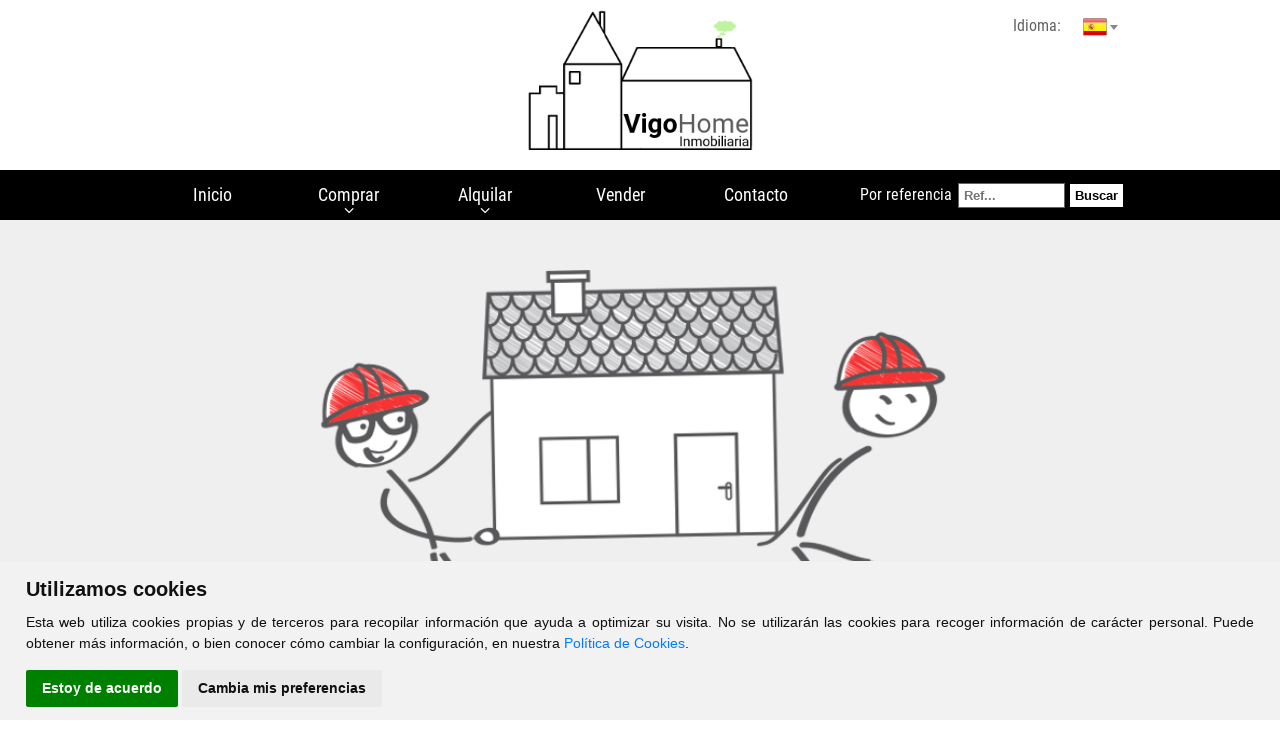

--- FILE ---
content_type: text/html; charset=UTF-8
request_url: https://vigohome.com/comprar/piso/Pontevedra/Vigo/133974
body_size: 5571
content:
<?xml version="1.0" encoding="utf-8"?><!DOCTYPE html>
<html lang="es-ES" xml:lang="es">
	<head prefix="og: http://ogp.me/ns# fb: http://ogp.me/ns/fb# website: http://ogp.me/ns/website#" itemscope itemtype="https://schema.org/WebSite">
	<meta http-equiv="X-UA-Compatible" content="IE=edge"/>
	<meta http-equiv="content-type" content="text/html; charset=UTF-8">
    <meta charset="utf-8" />
	
	<!-- DNS Prefetch, Prefetch y Preconnect -->
	
	<meta http-equiv="x-dns-prefetch-control" content="on" />
		
	<!-- Fin DNS Prefetch -->
	
	<!-- Cookie Consent, Niveles de consentimiento para scripts: strictly-necessary, functionality, tracking, targeting -->
	<script type="text/javascript" src="https://vigohome.com/js/cookie-consent.php"></script>
	<script type="text/javascript">
		document.addEventListener('DOMContentLoaded', function () {
			cookieconsent.run({"notice_banner_type":"simple","consent_type":"express","palette":"light","language":"es","website_name":"VigoHome Servicios Inmobiliarios","change_preferences_selector":"#cambiarPreferencias","cookies_policy_url":"https://vigohome.com/Politica_cookies.html"});
		});
	</script>
	
	<!-- Matomo -->
	<script type="text/plain" cookie-consent="tracking">
		var _paq = window._paq = window._paq || [];
		/* tracker methods like "setCustomDimension" should be called before "trackPageView" */
		_paq.push(['trackPageView']);
		_paq.push(['enableLinkTracking']);
		(function() {
			var u=atob("Ly9zdGF0cy5jbGlja3ZpdmllbmRhcy5lcy8=");
			_paq.push(['setTrackerUrl', u+'matomo.php']);
			_paq.push(['setSiteId', '33']);
			var d=document, g=d.createElement('script'), s=d.getElementsByTagName('script')[0];
			g.async=true; g.src=u+'matomo.js'; s.parentNode.insertBefore(g,s);
		})();
	</script>
	<!-- End Matomo Code -->
	
	<noscript>Tu navegador no soporta el uso de javascript y por lo tanto muchas de las funcionalidades de esta web no estarán disponibles.</noscript>
	<!-- End Cookie Consent -->
	
	<meta name="viewport" content="width=device-width, initial-scale=1.0">
	<title>VigoHome Servicios Inmobiliarios - Inmobiliaria</title>
	<base href="https://vigohome.com">
	<meta name="Title" content="Inmobiliaria">
	<meta name="Description" content="Inmobiliaria">
	<meta name="Keywords" content="Inmobiliaria">
	<meta name="Author" content="VigoHome Servicios Inmobiliarios" />
	
	<meta name="robots" content="INDEX,FOLLOW" />
	<meta name="revisit-after" content="7 days" />
	
	<!-- Dublin Core -->
	
	<link rel="schema.DC" href="http://purl.org/dc/elements/1.1/" />
	<meta name="DC.title" content="VigoHome Servicios Inmobiliarios" />
	<meta name="DC.identifier" content="https://www.vigohome.com/" />
	<meta name="DC.language" scheme="ISO639-1" content="es" />
	
	<!-- End of Dublin Core -->
	
	<!-- Geo Meta Tags -->
	
	<meta name="geo.region" content="ES-GA" />
	<meta name="geo.placename" content="Vigo, Pontevedra, España" />
	<meta name="geo.position" content="42.2378194;-8.7161552" />
	<meta name="ICBM" content="42.2378194, -8.7161552" />
	
	<!-- End of Geo Meta Tags -->
	
	<!-- Metas Facebook -->
	
	<meta property="og:type" content="article" />
	<meta property="og:title" content="Inmobiliaria" />	<meta property="og:url" content="https://vigohome.com" />	<meta property="og:description" content="Inmobiliaria" />	<meta property="og:image" itemprop="image" content="https://vigohome.com/css/images/sin_foto.jpg" /><meta property="og:image:url" itemprop="image" content="https://vigohome.com/css/images/sin_foto.jpg" /><meta property="og:image:type" content="image/jpeg" /><meta property="og:image:width" content="601" /><meta property="og:image:height" content="316" /><meta property="og:image:alt" content="Inmobiliaria" />	
	<!-- Fin Metas Facebook -->
	
	<!-- Metas Twitter -->
	
	<meta name="twitter:card" content="summary_large_image" />
	<meta property="twitter:title" content="Inmobiliaria" />	<meta property="twitter:description" content="Inmobiliaria" />	<meta property="twitter:image" content="https://vigohome.com/css/images/sin_foto.jpg" />	
	<!-- Fin Metas Twitter -->
	
	<!-- Schema ld+json -->
	
	<script type="application/ld+json">
		{
			"@context": "http://schema.org",
			"@type": "RealEstateAgent",
			"name": "VigoHome Servicios Inmobiliarios",
			"url": "http://www.vigohome.com",
			"image": "http://vigohome.com/css/images/sin_foto.jpg",
			"logo": "http://vigohome.com/css/images/logo.png",
			"telephone": "+34986075625",
			"email": "info@vigohome.com",
			"description": "Venta y alquiler de viviendas en Vigo, Servicios Inmobiliarios. Pisos, locales, oficinas, naves industriales, garajes, trasteros, chalets, adosados",
			"hasMap" : "https://goo.gl/maps/AX53Vwo3ZG85oRBN9",
			"sameAs" : ["https://instagram.com/vigohome_inmobiliaria/","https://www.youtube.com/channel/UCynIg9klS1_h2ZkTlql6Xxg","https://open.spotify.com/playlist/0MLrSJCToZY9LbJLZGYqo5?si=G7-rH1lSSKqBKxD7bkSfyg"],
			"address": {
				"@type": "PostalAddress",
				"streetAddress": "Rosalía de Castro, 42",
				"addressLocality": "Vigo",
				"addressRegion": "Pontevedra",
				"postalCode": "36201",
				"addressCountry": "ES"
			},
			"geo": {
				"@type": "GeoCoordinates",
				"latitude": 42.2378194,
				"longitude": -8.7161552
			},
			"contactPoint": [{
				"@type": "ContactPoint",
				"telephone": "+34986075625",
				"contactType": "customer service",
				"areaServed": "ES"
			}]
		}
	</script>
	
	<!-- Fin Schema ld+json -->
	
	<link rel="shortcut icon" type="image/x-icon" href="css/images/favicon.ico" />
	<link rel="icon" type="image/x-icon" href="css/images/favicon.ico" />
	<link rel="favicon" type="image/x-icon" href="css/images/favicon.ico" />
	
	<script type="text/javascript" src="./js/jquery-1.11.3.min.js"></script>
	<script type="text/javascript" src="./jslocal/leaflet.js"></script>
		
	<link rel="stylesheet" type="text/css" href="css/flexnav.css" media="all" />	
	<link rel="stylesheet" type="text/css" href="css/font-awesome.min.css" media="all" />
	<link rel="stylesheet" type="text/css" href="css/font-cv.css" media="all" />
	<link rel="stylesheet" type="text/css" href="css/slider.css" media="all" />
	<link rel="stylesheet" type="text/css" href="css/style.css" media="all" />
	<link rel="stylesheet" type="text/css" href="css/colorbox.css" media="all" />
	<link rel="stylesheet" type="text/css" href="css/inmobiliaria_ficha.css" media="all" />
	<link rel="stylesheet" type="text/css" href="css/inmobiliaria_lista.css" media="all" />
	<link rel="stylesheet" type="text/css" href="css/jquery-ui.min.css" media="all" />
	<link rel="stylesheet" type="text/css" href="css/sweetalert.css" media="all" />
	<link rel="stylesheet" type="text/css" href="css/redes_sociales.css" media="all" />
	<link rel="stylesheet" type="text/css" href="css/leaflet.css" media="all" />
	<link rel="stylesheet" type="text/css" href="css/jquery.multiselect.css" media="all" />
	<link rel="stylesheet" type="text/css" href="css/MarkerCluster.css" media="all" />
	<link rel="stylesheet" type="text/css" href="js/jquery-filestyle.min.css" media="all" />
	<link rel="stylesheet" type="text/css" href="css/owl.carousel.min.css" media="all" />
	<link rel="stylesheet" type="text/css" href="css/owl.theme.default.min.css" media="all" />
	<link rel="stylesheet" type="text/css" href="css/calendario.css" media="all" />
	<link rel="stylesheet" type="text/css" href="js/css/jquery.dataTables.min.css" media="all" />
	<link rel="stylesheet" type="text/css" href="js/css/responsive.dataTables.min.css" media="all" />
	<link rel="stylesheet" type="text/css" href="js/css/responsive.jqueryui.min.css" media="all" />
	<link rel="stylesheet" type="text/css" href="js/css/pannellum.css" media="all" />
	<link rel="stylesheet" type="text/css" href="css/select2.min.css" media="all" />
	
	<script type="text/javascript" src="./js/jquery.slider.js"></script>
	<script type="text/javascript" src="./js/jquery.colorbox.js"></script>
	<script type="text/javascript" src="./js/pannellum.js"></script>
	<script type="text/javascript" src="./js/jquery.numeric.min.js"></script>
	<script type="text/javascript" src="./js/jquery-filestyle.min.js"></script>
	<script type="text/javascript" src="./jslocal/jquery.flexnav.js"></script>
	<script type="text/javascript" src="./jslocal/jquery-ui.min.js"></script>
	<script type="text/javascript" src="./jslocal/sweetalert.min.js"></script>
	<script type="text/javascript" src="./jslocal/jquery.multiselect.js"></script>
	<script type="text/javascript" src="./jslocal/DistanceGrid.js"></script>
	<script type="text/javascript" src="./jslocal/MarkerCluster.js"></script>
	<script type="text/javascript" src="./jslocal/MarkerClusterGroup.js"></script>
	<script type="text/javascript" src="./jslocal/MarkerCluster.QuickHull.js"></script>
	<script type="text/javascript" src="./jslocal/MarkerCluster.Spiderfier.js"></script>
	<script type="text/javascript" src="./jslocal/MarkerClusterGroup.Refresh.js"></script>
	<script type="text/javascript" src="./jslocal/MarkerOpacity.js"></script>
	<script type="text/javascript" src="./jslocal/hipoteca.js"></script>
	<script type="text/javascript" src="./jslocal/owl.carousel.min.js"></script>
	<script type="text/javascript" src="./jslocal/owl.carousel2.thumbs.min.js"></script>
	<script type="text/javascript" src="./js/jquery.dataTables.min.js"></script>
	<script type="text/javascript" src="./js/dataTables.responsive.min.js"></script>
	<script type="text/javascript" src="./js/responsive.jqueryui.min.js"></script>
	<script type="text/javascript" src="jslocal/select2.min.js"></script>
	
		
	<script type="text/javascript">
	var dialogoContacto;
	var listo=false;
	
	$(window).on('resize load',function() {
		if ($(window).width() > $(window).height()) {
			$(".galeriaColorBox").colorbox({rel:'galeriaColorBox',height:"96%"});
		} else {
			$(".galeriaColorBox").colorbox({rel:'galeriaColorBox',width:"96%"});
		}
	});
	
	$(".galeriaColorBox, #cboxOverlay, #cboxClose").on('click',function() {
		if ($(window).width() > $(window).height()) {
			$(".galeriaColorBox").colorbox({rel:'galeriaColorBox',height:"96%"});
		} else {
			$(".galeriaColorBox").colorbox({rel:'galeriaColorBox',width:"96%"});
		}
	});
	
	$(function () {
		$(document).ready(function(){
			$('.translation-links a').click(function(e){
				e.preventDefault();
				var lang = $(this).data('lang');
				$('#google_translate_element select option').each(function(){
					if($(this).val()==lang) {
						$(this).parent().val($(this).val());
						var container = document.getElementById('google_translate_element');
						var select = container.getElementsByTagName('select')[0];
						triggerHtmlEvent(select, 'change');
					}
				});
			});
			
			$(".owl-carousel").owlCarousel({
				items: 1,
				autoplay: true,
				autoplayTimeout: 10000,
				loop: true,
				thumbs: false
			});
			
			$('#slider').nivoSlider({
				animSpeed:1000,
				pauseTime:7000
				}
			);
			
			$(".flexnav").flexNav({
				'downIcon': 'fa-angle-down'
				}
			);
			
			$("#id_zona").multiselect({
				columns: 4,
				placeholder: 'Seleccionar Zonas',
				selectAll :true
			});
			
			$("#formularioContactoBoton").click(enviarContacto);
			
			$(":file").jfilestyle({buttonText: "Agregar foto"});
			
			$('.flexnav li > ul li').show();
			
			$('#myList').select2();
			
			function tabla_cookies() {
				$('#tabla_cookies').DataTable({
					"autoWidth": false,
					"bFilter": false,
					"bInfo": false,
					"deferRender": true,
					"order": [[ 0, 'desc' ]],
					responsive: {
						details: {
							type: 'column',
							target: -1
						}
					},
					columnDefs: [ {
						className: 'control',
						orderable: false,
						targets:   -1
					} ],
					paging: false,
					language: {
						url: '../jslocal/spanish.json'
					}
				});
			}
			
			tabla_cookies();
		});
	});
	
	function multizonas() {
		$('#id_zona').multiselect( 'reload' );
    }
	
	function Contactar(asunto) {
		$("#dialog-contacto").load("./formulario_contacto.php", function() {
			$("#contactoAsunto").val("Referencia: "+asunto);
			dialogoContacto.dialog( "open" );
		});	
		dialogoContacto.dialog( "open" );
	}
	
	function enviarContacto() {
		if ($("#formularioContactoNombre").val()=="") {
            swal("Error al enviar el formulario", "El campo Nombre es obligatorio", "error");
			return;
        }
		if ($("#formularioContactoTelefono").val()=="") {
            swal("Error al enviar el formulario", "El campo Teléfono es obligatorio", "error");
			return;
        }
		if ($("#formularioContactoEmail").val()=="") {
            swal("Error al enviar el formulario", "El campo E-mail es obligatorio", "error");
			return;
        }
		
		var data = $("#formulario_contacto").serialize();
		$.ajax({
			url: "./contactar.php",
			type: "POST",
			data: data,
			dataType: "html",
			success: function(html) {
				if (html.indexOf("OK")>-1) {
					swal("Formulario Enviado", "Gracias por contactar con nosotros. Le responderemos lo antes posible", "success");
				}else{
					swal("Error al enviar el formulario", html, "error");
				}
			}
		});
	}
	
	function triggerHtmlEvent(element, eventName)
	{
		var event;
		if(document.createEvent) {
			event = document.createEvent('HTMLEvents');
			event.initEvent(eventName, true, true);
			element.dispatchEvent(event);
		}
		else {
		event = document.createEventObject();
			event.eventType = eventName;
			element.fireEvent('on' + event.eventType, event);
		}
	}
	</script>
	
		
	<style type="text/css">
		.select2-container { z-index: 9999; }
		.select2 { width: 60px !important; float: right; }
		.select2-results__options--nested { text-align: left; margin-left: 10px; margin-right: 10px; }
		.select2-results__option--highlighted[aria-selected] { background-color: #3875d7 !important; }
		.select2-results__option[role="treeitem"] { background: none; padding-left: 0; font-size: 15px; height: 25px; }
		.select2-selection--single {
			background: url(/css/images/banderas/es.png) no-repeat center;
		}
		li[id$="-es"] {
			background: url(/css/images/banderas/es.png) no-repeat center !important; 
		}
		li[id$="-en"] {
			background: url(/css/images/banderas/en.png) no-repeat center !important; 
		}
		li[id$="-gl"] {
			background: url(/css/images/banderas/gl.png) no-repeat center !important; 
		}
		li[id$="-fr"] {
			background: url(/css/images/banderas/fr.png) no-repeat center !important; 
		}
		li[id$="-it"] {
			background: url(/css/images/banderas/it.png) no-repeat center !important; 
		}
		li[id$="-pt"] {
			background: url(/css/images/banderas/pt.png) no-repeat center !important; 
		}
		.select2-search__field { display: none; }
		
		@media all and (max-width: 990px) {
			#aviso_aviso {
				display: none !important;
			}
		}
	</style>
</head>
<body  onload="javascript:listo=true;">
	<div id="header_ancho">
            <div id="header_out">
                <div id="header">
					<a href="index.php"><div id="logo"></div></a>
					<div id="telefono" class="notranslate" translate="no">
						Idioma:&nbsp;
						<select id="myList" class="translation-links" onchange="traductor(''+this.value+''); $( '.select2-selection__rendered' ).html('<img src=css/images/banderas/'+this.value+'.png />'); $( '.select2-selection--single' ).css('background','transparent');">
							<option data-lang="es" label='Español' value='es' selected></option>
							<option data-lang="gl" label='Gallego' value='gl'></option>
							<option data-lang="en" label='Inglés' value='en'></option>
							<option data-lang="fr" label='Francés' value='fr'></option>
							<option data-lang="pt" label='Portugués' value='pt'></option>
							<option data-lang="it" label='Italiano' value='it'></option>
						</select>
						<br/>
						<div id="google_translate_element" style="display: none;"></div>
						<script type="text/javascript">
						  function googleTranslateElementInit() {
							new google.translate.TranslateElement({pageLanguage: 'es', includedLanguages: 'en,es,fr,gl,it,pt', autoDisplay: false}, 'google_translate_element'); //remove the layout
						  }
						</script>
						<script src="//translate.google.com/translate_a/element.js?cb=googleTranslateElementInit" type="text/javascript"></script>
					</div>
                </div>
            </div>
			<div id="menu_out">
				<div id="menu_contenedor">
					<div id="menu">
						<div class="menu-button">Vigo Home</div>
												<ul class='flexnav' data-breakpoint='990'>
							<li id="li_1"><a href="Inicio.html" id="menu_1" class="menu_activo">Inicio</a></li>
							<li><a href='#' id='menu_comprar'>Comprar</a>
								<ul>
									<li><a href='comprar/pisos' id='menu_comprar'>Pisos</a></li>
									<li><a href='comprar/casas' id='menu_comprar'>Casas</a></li>
									<li><a href='comprar/locales' id='menu_comprar'>Locales</a></li>
									<li><a href='comprar/solares' id='menu_comprar'>Solares</a></li>
									<li><a href='comprar/garajes' id='menu_comprar'>Garajes</a></li>
								</ul>
							</li>
							<li><a href='#' id='menu_alquilar'>Alquilar</a>
								<ul>
									<li><a href='alquilar/pisos' id='menu_comprar'>Pisos</a></li>
									<li><a href='alquilar/casas' id='menu_comprar'>Casas</a></li>
									<li><a href='alquilar/locales' id='menu_comprar'>Locales</a></li>
									<li><a href='alquilar/garajes' id='menu_comprar'>Garajes</a></li>
								</ul>
							</li>
							<li id="li_4"><a href="Vender.html" id="menu_4">Vender</a></li>
							<li id="li_9"><a href="Contacto.html" id="menu_9">Contacto</a></li>
						</ul>
					</div>
					<div id="nuevo_contacto" style="display: none; width: 400px; float: left; height: 50px; line-height: 50px; text-align: center;">
						<a style="text-decoration: none;" href="Contacto.html">
							<h1 style="font-size: 16px; color: #fff; letter-spacing: 2px; font-weight: normal;">info@vigohome.com - 986 075 625</h1>
						</a>
					</div>
					<form action="buscador_por_referencia.php" method="get">
						<div id="buscador_referencia">
							<div id="buscador_referencia_texto">Por referencia</div>
							<div id="buscador_referencia_input"><input name="referencia" placeholder="Ref..." value="" onfocus="this.value=&quot;&quot;" class="caja_buscar" id="caja_buscador_referencia" type="text"></div>
							<div id="buscador_referencia_boton"><input value="Buscar" id="buscador_referencia_submit" type="submit"></div>
						</div>
					</form>
				</div>
			</div>
        </div>

				<div id="contenido_ancho">
				<div id="contenido_out">
					<div id="contenido">
						<div id="inmuebleEliminadoFoto"></div>
		<div id="inmuebleEliminado">Inmueble No Encontrado.</div>
							</div>
				</div>
			</div>
				
	<div id="div_direccion_ancho">
		<div id="div_direccion_out">
			<div id="div_direccion">
				<div id="div_direccion_datos" class="notranslate" translate="no">
					<p>
						<b>VigoHome Servicios Inmobiliarios</b>
						<ul>
							<li><i class="fa fa-envelope"></i> <a href="mailto:info@vigohome.com">info@vigohome.com</a></li>
							<li><i class="fa fa-mobile"></i> <a href="tel:+34650420046">650 420 046</a></li>
							<li><i class="fa fa-mobile"></i> <a href="tel:+34677290885">677 290 885</a></li>
							<li><i class="fa fa-map-marker"></i> Rosalía de Castro, 42<br/><span style="margin-left: 38px; color: #fff;">36201 Vigo (Pontevedra)</span></li>
						</ul>
					</p>
					<p style="margin: 5px 0;">
						<a href="https://www.youtube.com/channel/UCynIg9klS1_h2ZkTlql6Xxg" target="_blank" rel="follow"><i class="fa fa-youtube-square" style="font-size: 32px;margin-right: 10px;"></i></a>
						<a href="https://instagram.com/vigohome_inmobiliaria?igshid=edrwlnhll260" target="_blank" rel="follow"><i class="fa fa-instagram" style="font-size: 32px;margin-right: 10px;"></i></a>
						<a href="https://open.spotify.com/playlist/0MLrSJCToZY9LbJLZGYqo5?si=G7-rH1lSSKqBKxD7bkSfyg" target="_blank" rel="follow"><i class="fa fa-spotify" style="font-size: 32px;margin-right: 10px;"></i></a>
					</p>
				</div>
				<div id="div_direccion_horario">
					<p>
						<b>Enlaces de interés</b><br/><br/>
						<a href="comprar/pisos?buscar=1&id_provincia=36&id_municipio=5335">Pisos en venta en Vigo</a><br/><br/>
						<a href="comprar/casas">Casas en venta</a><br/><br/>
						<a href="alquilar/pisos">Pisos en alquiler</a><br/><br/>
						<a href="alquilar/locales">Locales en alquiler</a>
					</p>
				</div>
				<div id="div_direccion_enlaces">
					<ul>
						<li><a href="http://hoxe.vigo.org/" target="_blank">Concello de Vigo</a></li>
						<li><a href="https://www.farodevigo.es/" target="_blank">Faro de vigo</a></li>
						<li><a href="https://www.ine.es/" target="_blank">Instituto Nacional Estadística</a></li>
						<li><a href="https://www.fomento.gob.es/" target="_blank">Ministerio de Fomento</a></li>
						<li><a href="https://www.sedecatastro.gob.es/" target="_blank">Sede del Catastro</a></li>
						<li><a href="https://home.by.me/es/" target="_blank">HomeByMe</a></li>
					</ul>
				</div>
			</div>
		</div>
	</div>
	
	<div id="pie_pagina_ancho">
		<div id="pie_pagina_out">
			<div id="pie_pagina" class="notranslate" translate="no">
				<div id="clickviviendas"><a href="https://www.clickviviendas.com" target="_blank" rel="follow">ClickViviendas</a></div>
				© 2026 - VigoHome Servicios Inmobiliarios
				<div id="avisolegal"><a href="aviso_legal.html">Aviso Legal</a></div>
			</div>
		</div>
	</div>
	
	<div id="dialog-contacto" title="Contacte con Nosotros">
		
	</div>
	
	<!--<link href='https://fonts.googleapis.com/css?family=Roboto+Condensed:400,400italic,700,700italic,300italic,300&display=swap' rel='stylesheet' type='text/css'>-->
	<link rel="stylesheet" type="text/css" href="googlefonts/roboto_condensed/roboto_condensed.css" media="all" />
	<link rel="stylesheet" type="text/css" href="googlefonts/roboto_condensed_italic/roboto_condensed_italic.css" media="all" />
	
	<script type="text/javascript">
		function traductor(value){
			var lang = value;
			$('#google_translate_element select option').each(function(){
				if($(this).val()==lang) {
					$(this).parent().val($(this).val());
					var container = document.getElementById('google_translate_element');
					var select = container.getElementsByTagName('select')[0];
					triggerHtmlEvent(select, 'change');
				}
			});
		};
		
		// Función moderna de lazy loading con soporte extra
		if ('loading' in HTMLImageElement.prototype) {
			//Usar lazy load de imágenes nativo de navegadores que lo soporten
			const images = document.querySelectorAll("img.lazyload");
			
			images.forEach(img => {
				img.src = img.dataset.src;
			});
			
			if ('loading' in HTMLIFrameElement.prototype) {
				//Usar lazy load de iframes nativo de navegadores que lo soporten
				const iframes = document.querySelectorAll('iframe[loading="lazy"]');
				
				iframes.forEach(iframe => {
					iframe.src = iframe.dataset.src;
				});
			} else {
				// Cargar librería LazySizes
				let script = document.createElement("script");
				script.async = true;
				script.src = "js/lazysizes.min.js";
				document.body.appendChild(script);
			}
		} else {
			//Lazy load manual (Método viejo)
			//window.onload = init;
			
			if ('loading' in HTMLIFrameElement.prototype) {
				//Usar lazy load de iframes nativo de navegadores que lo soporten
				const iframes = document.querySelectorAll('iframe[loading="lazy"]');
				
				iframes.forEach(iframe => {
					iframe.src = iframe.dataset.src;
				});
			}
			
			// Cargar librería LazySizes
			let script = document.createElement("script");
			script.async = true;
			script.src = "js/lazysizes.min.js";
			document.body.appendChild(script);
		}
	</script>
	    </body>
</html>

--- FILE ---
content_type: text/css; charset=utf-8
request_url: https://vigohome.com/css/flexnav.css
body_size: 6258
content:
/* Flexnav Base Styles */
.flexnav {
     -webkit-transition: none;
     -moz-transition: none;
     -ms-transition: none;
     transition: none;
     -webkit-transform-style: preserve-3d;
     overflow: hidden;
     margin: 0 auto;
     width: 100%;
     max-height: 0;
}

.flexnav.opacity {
     opacity: 0;
}

.flexnav.flexnav-show {
     max-height: 2000px;
     opacity: 1;
     -webkit-transition: all .5s ease-in-out;
     -moz-transition: all .5s ease-in-out;
     -ms-transition: all .5s ease-in-out;
     transition: all .5s ease-in-out;
}

.flexnav.one-page {
     position: fixed;
     top: 50px;
     right: 5%;
     max-width: 200px;
}

.flexnav li {
     font-size: 100%;
     position: relative;
     overflow: hidden;
	 display: block;
}

.flexnav li a {
     position: relative;
     display: block;
     z-index: 100;
     overflow: hidden;
     color: #fff;
     background: #a1a1a1;
     border-bottom: 1px solid rgba(0, 0, 0, 0.15);
     text-decoration: none;
     line-height:50px;
     text-indent: 1em;
}


.flexnav li ul {
     width: 100%;
}


.flexnav li ul li {
     font-size: 100%;
     position: relative;
     overflow: hidden;
	 display: block;
}

.flexnav li ul.flexnav-show li {
     overflow: visible; 
}

.flexnav li ul li a {
     display: block;
     background: #afafaf;
     text-indent: 20px;
}

.flexnav ul li ul li a {
     background: #ff5050;
     text-indent: 30px;
}

.flexnav ul li ul li ul li a {
     background: #ff5050;
     text-indent: 40px;
}

.flexnav .touch-button {
     position: absolute;
     z-index: 999;
     top: 0;
     right: 0;
     width: 50px;
     height: 50px;
     line-height: 50px;
     display: inline-block;
     text-align: center; 
}

.flexnav .touch-button:hover {
     cursor: pointer; 
}

.menu-button {
     position: relative;
     display: block;
     padding: 1em;
     background: #000000;
     color: #fff;
     cursor: pointer;
}

.menu-button.one-page {
     position: fixed;
     top: 0;
     right: 5%;
     padding-right: 45px; 
}

.menu-button .touch-button {
     background: transparent;
     position: absolute;
     z-index: 999;
     top: 0;
     right: 0;
     width: 50px;
     height: 50px;
     display: inline-block;
     text-align: center;
     line-height: 50px;
     color: #FFFFFF;
}

.touch-button i{
     color: #fff;
     font-size: 24px;
     line-height: 50px;
}

@media all and (min-width: 991px) {
     body.one-page {
          padding-top: 70px; 
     }
     
     .flexnav {
          overflow: visible; 
     }
     
     .flexnav.opacity {
          opacity: 1; 
     }
     
     .flexnav.one-page {
          top: 0;
          right: auto;
          max-width: 1080px; 
     }
     
     .flexnav li {
          position: relative;
          list-style: none;
          float: left;
          display: block;
          overflow: visible;
          text-align: center;
          width: 19%;
     }
     
     .flexnav li a {
          border-bottom: none;
          background: transparent;
          text-decoration: none;
          font-size: 18px;
          line-height:50px;
          text-indent: 0;
     }
	 
	 .flexnav li a:hover {
		background: #333333;
     }
	 
     .flexnav li ul li a {
          background: #222222;
          height: 30px;
          line-height: 30px;
          font-size: 16px;
          text-indent: 0;
     }
     
     .flexnav ul li ul li a {
          background: #EEEEEE;
          text-indent: 0;
     }
     
     .flexnav ul li ul li ul li a {
          background: #EEEEEE;
          text-indent: 0;
     }
     
     .flexnav li > ul {
          position: absolute;
          width: 100%;
          margin-left: -0%;
     }
     
     .flexnav li > ul li {
          width: 100%;
          height: 30px;
          line-height: 30px;
          font-size: 12px;
		  border-bottom: 1px solid #000;
		  display: none;
     }
     
     .flexnav li ul li > ul {
          margin-left: 100%;
          top: 0; 
     }
     
     .flexnav li ul li a {
          border-bottom: none; 
     }
     
     .flexnav li ul.open {
          display: block;
          opacity: 1;
          visibility: visible;
          z-index: 1; 
     }
     
     .flexnav li ul.open li {
          overflow: visible;
          max-height: 100px; 
     }
     
     .flexnav li ul.open ul.open {
          margin-left: 100%;
          top: 0; 
     }
     
     .menu-button {
          display: none; 
     }
     
     .touch-button{
          display:block;
          height: 10px;
          width: 16px;
     }
     
     .touch-button i{
          color: #fff;
          font-size: 16px;
          height: 10px;
     }
     
     .flexnav .touch-button {
          position:absolute;
          display: inline-block;
          text-align: center;          
          top: 15px;
          left:0;
          z-index: 999;
          width: 100%;
          height: 0px;
          line-height: 10px;
     }

}

.oldie body.one-page {
     padding-top: 70px; 
}

.oldie .flexnav {
     overflow: visible; 
}

.oldie .flexnav.one-page {
     top: 0;
     right: auto;
     max-width: 1080px; 
}

.oldie .flexnav li {
     position: relative;
     list-style: none;
     float: left;
     display: block;
     background-color: #a6a6a2;
     width: 20%;
     min-height: 50px;
     overflow: visible; 
}

.oldie .flexnav li:hover > ul {
     display: block;
     width: 100%;
     overflow: visible; 
}

.oldie .flexnav li:hover > ul li {
     width: 100%;
     float: none; 
}

.oldie .flexnav li a {
     border-left: 1px solid #acaca1;
     border-bottom: none;
     overflow: visible; 
}

.oldie .flexnav li > ul {
     background: #acaca1;
     position: absolute;
     top: auto;
     left: 0;
     display: none;
     z-index: 1;
     overflow: visible; 
}

.oldie .flexnav li ul li ul {
     top: 0; 
}

.oldie .flexnav li ul li a {
     border-bottom: none; 
}

.oldie .flexnav li ul.open {
     display: block;
     width: 100%;
     overflow: visible; 
}

.oldie .flexnav li ul.open li {
     width: 100%; 
}

.oldie .flexnav li ul.open ul.open {
     margin-left: 100%;
     top: 0;
     display: block;
     width: 100%;
     overflow: visible; 
}

.oldie .flexnav ul li:hover ul {
     margin-left: 100%;
     top: 0; 
}

.oldie .menu-button {
     display: none; 
}

.oldie.ie7 .flexnav li {
     width: 19.9%; 
}


--- FILE ---
content_type: text/css; charset=utf-8
request_url: https://vigohome.com/css/inmobiliaria_lista.css
body_size: 13358
content:
/* Buscadores */

#minifichas_buscador{
	width: 100%;
	text-align: center;
}

#minifichas_buscador_principales{
	position: relative;
	width: 100%;
	float: left;
}

#minifichas_buscador_mas{
	width: 100%;
	float: left;
	margin-top: 10px;
	border-top: 1px solid #ccc;
	padding: 5px 0px;
}

.minifichas_etiqueta {
	display: block;
	width: 100%;
	float: left;
	text-align: center;
	color: #000;
}

.minifichas_label {
    width: 18%;
    margin-left: 1%;
    margin-right: 1%;
    display: block;
    float: left;
	height: 65px;
	margin-bottom: 10px;
}

.minifichas_label_checkbox{
    width: 23%;
    margin-left: 1%;
    margin-right: 1%;
    display: block;
    float: left;
	min-height: 20px;
	margin-bottom: 10px;
	text-align: center;
	color: #000;
}

.minifichas_label_checkbox option {
	text-align: center;
}

.minifichas_select{
	border: 1px solid #ccc;
    height: 40px;
    padding: 5px;
    font-size: 16px;       
    width: 99%;
}

.minifichas_select_doble{
	border: 1px solid #ccc;
    height: 40px;
    padding: 5px;
    font-size: 16px;       
    width: 45%;    
}

#buscar_mas {
	overflow: hidden;
	width: 18%;
	margin-left: 1%;
	margin-right: 1%;
	display: block;
	float: right;
	height: 60px;
	right: 0px;
	bottom: 0px;
	position: relative;
}

#minifichas_boton {
	height: 40px;
	bottom: 20px;
	position: absolute;
	display: block;
	margin-left: 1%;
	margin-right: 1%;
	background: #333333;
	text-align: center;
	line-height: 40px;
	width: 100%;
}

#minifichas_boton b {
	color: white;
}

#buscar_mas_opciones {
	bottom: 0px;
	display: block;
	margin-left: 1%;
	margin-right: 1%;
	text-align: center;
	width: 100%;
	position: absolute;
	font-size: 14px;
	color: #000;
}

#buscar_mas_opciones a {
	color: #000;
}

#SuperficieFinca .minifichas_label, #MaximoSinAscensor .minifichas_label {
	width: 100% !important;
	margin-top: 10px;
}

#contenedorBuscadorMapa {
	width: 100%;
}

#cabeceraBuscadorMapa {
	width: 100%;
}

#tituloBuscadorMapa {
	width: 20%;
	text-align: center;
	text-transform: uppercase;
	margin-bottom: 20px;
	font-size: 24px;
	color: #333333;
	float: left;
}

#botonBuscadorMapa {
	width: 80%;
	float: right;
	text-align: center;
}

#botonBuscadorMapa i {
	color: white;
	margin-right: 10px;
}

#buscadorMapa .minifichas_label {
	width:98%;
}

#buscadorMapa .minifichas_label_checkbox {
	width:98%;
}

#buscadorMapa #buscar_mas{
	width:98%;
}

#buscadorMapa #minifichas_filtro {
	margin: 0px !important;
}

#enlaceAListado, #enlaceAMapa  {
	display: block;
	margin-left: 1%;
	margin-right: 1%;
	background: #333333;
	text-align: center;
	line-height: 40px;
	color: white;
	float: right;
	width: 150px;
	font-weight: 600;
}

/* Fin buscador */

/* BUSCADOR LATERAL */

#div_inmuebles_buscador_lateral {
    float:right;
	width: 100%;
	text-align: center;
}

.dereitababtn
{
	border:none;
	margin:15px 0px 0px;
	padding:0px;
	height:20px;
	width:120px;
	text-align:center;
	font:normal 12px/20px arial;
	color:#000000;
	text-decoration:none;
	overflow:hidden;
	background: #CCCCCC;
	background-position: 0px 0px;
	cursor:default;
}
.dereitababtn:hover
{
	background-position: -120px 0px;
	cursor:pointer;
}

#dereitaba
{
	margin-top:30px;
	width:310px;
	font:bold 18px arial;
	color:#ffffff;
	text-align:left;
}
.dereitabalm
{
	margin: 20px auto 0px auto;
	width: 25%;
	display:none;
	-moz-opacity:0;
	opacity:0;
	filter:alpha(opacity='0');
	vertical-align: top;
}

#bsqpara {
	width: 20% !important;
}
.dereitabalme
{
	float:left;
	width:40%;
	font:bold 15px arial;
	color:#ffffff;	
	text-align:right;
}
.dereitabalmd
{
	width:60%;
	font:normal 14px/20px arial;
	color:#ffffff;	
	text-align:left;
	float: left;
	box-sizing: border-box;
	padding-left: 5px;
}

.dereitababtn {
	width: 200px;
	height: 40px;
	line-height: 40px;
	background: #333333;
	border: 0px;
	color: white;
	box-sizing: border-box;
	margin-top: 10px;
	margin-bottom: 10px;
	text-transform: uppercase;
	font-weight: 600;
}

/* FIN BUSCADOR LATERAL */

#minifichas_filtro{
    float:left;
    width:100%;
	margin-top: 30px;
    margin-bottom: 30px;
}

#minifichas_titulo_ordenar{
    float:left;
    width:100%;
    margin-bottom: 30px;
}

#minifichas_titulo{
    color:#333333;
    text-transform: uppercase;
    float:left;
    width: 35%;
    height: 40px;
    line-height: 40px;
    font-size: 24px;
}

#minifichas_enlace_mapa {
	float: left;
	width: 20%;
}

#minifichas_enlace_mapa i {
	color: white;
	margin-right: 10px;
}

#minifichas_numinmuebles{
    font-size: 12px;
    color:#000;
    display:inline;
}

#minifichas_ordenar{
    float:right;
    width: 40%;
    text-align: right;
    margin-right: 2%;
	margin-left: 5px;
    height: 40px;
    line-height: 40px;
	color: #000;
	/* padding-right: 5px; */
}

#minifichas_ordenar option, .minifichas_select option{
	padding: 0px 5px;
}

.primera{
     margin-left: 0%;
}

.minifichas_ordenar_label {
    border: 1px solid #ccc;
    overflow: hidden; 
    height: 40px;    
    width: 240px;
    /* position: relative; */
    display: block;
    float:right;
    
}

#minifichas_ordenar_select{       
    height: 40px;
    padding: 5px;
    border: 0;
    font-size: 16px;       
    width: 100%;
    text-align: left;
}

#div_inmuebles #minifichas {
    float:left;
    width:100%;
	display: flex;
	flex-wrap: wrap;
}

#contenido #minifichas {
    float:left;
    width:100%;
	display: flex;
	flex-wrap: wrap;
}
/*
#div_inmuebles #minifichas .minificha{
	width: 48%;
}
*/

.minificha{
	position: relative;
    float:left;
    width: 31%;
    margin-left: 1%;
    margin-right: 1%;
    margin-bottom: 40px;
	/* 
    -webkit-box-shadow: 4px 4px 2px 0px rgba(214,211,214,1);
    -moz-box-shadow: 4px 4px 2px 0px rgba(214,211,214,1);
    box-shadow: 4px 4px 2px 0px rgba(214,211,214,1);
	border: 1px solid #ddd;
	*/
	background-color: white;
	border: 1px solid #ccc;
}

.minificha_foto{
    width: 100%;
    float:left;
    height: 200px;
    background: red;
	border-bottom: 1px solid #efefef;
}

#contenido > #minifichas > .minificha{
	position: inherit;
	-webkit-box-shadow: 4px 4px 2px 0px rgba(214,211,214,1);
	border: 1px solid #ccc;
	background-color: #ccc;
}

.minificha_zona_precio{
	width: 100%;
	background-color: #000000;
	/* position: absolute; */
	/* opacity: 0.75; */
}

.minificha_precio{
	color: #fff;
	width: 100%;
	text-align: right;
	font-size: 13px;
	z-index: 1000;
	font-weight: 900;
	line-height: 25px;
}

.minificha_precio span {
	display: inline-block;
	color: #fff;
	width: auto;
	margin-left: 5px;
	margin-right: 5px;
	float: left;
}

.minificha_precio i{
	color: #000 !important;
}

.minificha_zona{
	width: 100%;
	float: left;
	background-color: white;
	display: table;
}

.minificha_zona_contenedor{
	text-align: center;
	vertical-align: middle;
	display: table-cell;
	padding: 5px;
	color: #000;
}

.minificha_zona i{
	color: black;
	padding-right: 1px;
}

.minificha_titulo{
	display: table;
	width: 100%;
	height: 60px;
	line-height: 22px;
	color: black;
	text-align: center;
	float: left;
	background-color: white;
	border-top: 1px solid #efefef;
}

.minificha_titulo_contenedor{
	display: table-cell;
	margin-left: auto;
	margin-right: auto;
	vertical-align: middle;
	padding: 0 5px;
}

.minificha_titulo a{
	color: black;
	text-decoration: none;
}

.minificha_caracteristicas{
	width: 99.74%;
	float: left;
	background-color: white;
	text-align: center;
	line-height: 34px;
	min-height: 55px !important;
	border-top: 1px solid #efefef;
}

.minificha_caracteristicas .cv {
	display: block;
	font-family: icomoon;
	font-size: inherit;
	font-style: inherit;
	text-rendering: auto;
	-webkit-font-smoothing: antialiased;
	-moz-osx-font-smoothing: grayscale;
	color: #000;
}

.minificha_caracteristica{
	width: 21.5%;
	margin-left: 1%;
	margin-right: 1%;
	height: 35px;
	line-height: 25px;
	text-align: center;
	display: inline-block;
	font-size: 14px;
	color: #000;
}

.minificha_referencia{
    width: 100%;
	float: left;
	background-color: white;
	text-align: center;
	border-top: 1px solid #efefef;
	line-height: 34px;
}

/* Modificaciones minifichas internas */

#contenido .minificha_zona {
    background-color: #fff !important;
}

#contenido .minificha_zona_contenedor {
    color: #000 !important;
}

#contenido .minificha_caracteristicas, #contenido .minificha_titulo {
	background-color: #fff !important;
}

#div_inmuebles .minificha_titulo .minificha_titulo_contenedor a sup {
	color: #000 !important;
}

#contenido .minificha_caracteristica, #contenido .minificha_caracteristica i, #contenido .minificha_caracteristica sup, #contenido .minificha_titulo a {
	color: #000 !important;
}

/* Fin modificaciones */

/*******************************************************************/
/*******************************************************************/
/*******		     MINI BUSCADOR		 				  **********/
/*******************************************************************/
/*******************************************************************/
#fotos #minifichas_filtro{
	margin-top:0px;
	background: rgba(255,255,255,.8);
}

#fotos #minifichas_filtro .minifichas_label {
    overflow: hidden; 
    height: 65px;    
    width: 14.5%;
    /* position: relative; */
    display: inline-block;
    float:left;
    margin-top: 10px;
    margin-left: 1%;
    margin-right: 1%;
	color: #000;
}

#fotos #minifichas_filtro .minifichas_etiqueta {
    display: block;
    width: 100%;
    float: left;
    text-align: center;
    color: #000;
}

#fotos #minifichas_filtro .minifichas_label .minifichas_select{
	border: 1px solid #ccc;
    height: 40px;
    padding: 5px;
    font-size: 16px;       
    width: 100%;
}

#fotos #minifichas_filtro #minifichas_boton{
    height: 40px;    
    width: 31%;
    position: relative;
    display: inline-block;
    margin-top: 40px;
    margin-left: 1%;
    margin-right: 1%;
	background: #333333;
	text-align: center;
	line-height: 40px;
}

#fotos #minifichas_filtro #minifichas_boton b{
	color: white;
}

/*******************************************************************/
/*******************************************************************/
/*******		PAGINACION			  **********/
/*******************************************************************/
/*******************************************************************/
#minifichas_paginacion{
    width: 100%;
    float:left;
    text-align: center;
	margin-bottom: 10px;
}

.minifichas_pagina{
    margin-left: 20px;
    display: inline-block;
    color: #74777c;
}

.minifichas_pagina a{
    color: #000;
    text-decoration: none;
}

.minifichas_pagina_actual{
    margin-left: 20px;
	border: 1px solid #047235;
	background-color: #333333;
	color: #fff;
	padding: 2px;
	width: 20px;
	height: 20px;
	display: inline-block;
}

@media all and (max-width: 500px) {
	.minifichas_label_checkbox{
		width: 48%;
	}

	.minifichas_label_checkbox input{
		float: right;
		margin-top: 5px;
		margin-right: 5px;
	}
	
	#minifichas_titulo{
		width: 100% !important;
		text-align: center;
    }
	
	#minifichas_enlace_mapa {
		width: 100% !important;
	}
	
	#enlaceAMapa {
		float: none !important;
	}
	
	#map {
		height: 320px;
	}
	
    .minifichas_label {
		width: 98% !important;
    }
	
	#fotos #minifichas_filtro #minifichas_boton {
		width: 98%;
	}
}

@media all and (max-width: 990px) {
	#fotos #minifichas_filtro .minifichas_select_doble {
		font-size: 15px !important;
		width: 43% !important;
	}
	
	.minificha{
	width: 98%;
    }
    
    .miniBuscadorLabel {
	height: 30px;
	width: 47%;
    }
    
    .miniBuscadorSelect{       
	height: 30px;
	padding: 5px;
	border: 0;
	font-size: 16px;       
	width: 100%;
    }
    
    #miniBuscadorBoton{
	height: 30px;    
	width: 98%;
	text-align: center;
    }
    
    #minifichas_titulo_ordenar{
	float:left;
	width:100%;
	margin-bottom: 20px;
    }
    
    #minifichas_titulo{
	color:#333333;
	text-transform: uppercase;
	float:left;
	width: 65%;
	line-height: 40px;
	font-size: 24px;
	height: auto;
    }
	
	#minifichas_enlace_mapa {
		float: right;
		width: 32%;
		margin-bottom: 10px;
		text-align: right;
	}
	
	#enlaceAMapa {
		margin: 0 auto !important;
	}
    
    #minifichas_numinmuebles{
	font-size: 12px;
	color:#666666;
	display:inline;
    }
    
    #minifichas_ordenar{
	float:left;
	width: 100%;
	text-align: right;
	line-height: 40px;
	height: auto;
	margin-left: 0px;
    }
    
    .primera{
	 margin-left: 1%;
    }
    
    .minifichas_ordenar_label {
	border: 1px solid #ccc;
	overflow: hidden; 
	height: 40px;    
	width: 200px;
	/* position: relative; */
	display: block;
	float:right;
    }
        
    #minifichas_ordenar_select{       
	height: 40px;
	padding: 5px;
	border: 0;
	font-size: 16px;       
	width: 100%;
	text-align: left;
    }
    
    #buscar_mas{
		width: 100%;
		margin-top: 10px;
    }
        
    .minifichas_select{
		border: 1px solid #ccc;    
		height: 40px;
		padding: 5px;
		font-size: 16px;       
		width: 99%;
    }
    
    .minifichas_label {
		/* overflow: hidden; */
		width: 46%;
		position: relative;
		margin-bottom: 3px;
    }
	
	#buscadorMapa .minifichas_label {
		width: 46%;
		margin-bottom: 3px;
	}
	
	#buscadorMapa, #map {
		width: 92% !important;
		margin: 0 auto;
		float: none !important;
	}
}

@media screen and (min-width:501px) and (max-width:990px) {
	.minificha {
		width: 47% !important;
	}
	
	#fotos #minifichas_filtro .minifichas_label {
		width: 31% !important;
	}
	
	#fotos #minifichas_filtro #minifichas_boton {
		margin-top: 61px !important;
	}
}


--- FILE ---
content_type: text/css; charset=utf-8
request_url: https://vigohome.com/css/jquery.multiselect.css
body_size: 2806
content:
.ms-options-wrap,
.ms-options-wrap * {
    box-sizing: border-box;
}

.ms-options-wrap > button:focus,
.ms-options-wrap > button {
    position: relative;
    width: 100%;
    text-align: left;
    background-color: #fff;
    margin-top: 1px;
    color: #666;
    outline: none;
    white-space: nowrap;
    border: 1px solid #ccc;
    height: 40px;
    padding: 5px;
    font-size: 16px;       
}

.ms-options-wrap > button:after {
    content: ' ';
    height: 0;
    position: absolute;
    top: 50%;
    right: 5px;
    width: 0;
    border: 6px solid rgba(0, 0, 0, 0);
    border-top-color: #999;
    margin-top: -3px;
}

.ms-options-wrap > .ms-options {
    position: absolute;
    right: 0;
    width: 325%;
    margin-top: 1px;
    margin-bottom: 20px;
    background: white;
    z-index: 9999;
    border: 1px solid #aaa;
}

.ms-options-wrap > .ms-options > .ms-search input {
    width: 100%;
    padding: 4px 5px;
    border: none;
    border-bottom: 1px groove;
    outline: none;
}

.ms-options-wrap > .ms-options .ms-selectall {
    display: inline-block;
    font-size: .9em;
    text-decoration: none;
}
.ms-options-wrap > .ms-options .ms-selectall:hover {
    text-decoration: none;
}

.ms-options-wrap > .ms-options > .ms-selectall.global {
    margin: 4px 5px;
}

.ms-options-wrap > .ms-options > ul > li{
    background-image: none !important;
    padding-left:0px !important;
    margin-bottom: 0px !important;
}

.ms-options-wrap > .ms-options > ul > li.optgroup {
    padding: 5px;
}
.ms-options-wrap > .ms-options > ul > li.optgroup + li.optgroup {
    border-top: 1px solid #aaa;
}

.ms-options-wrap > .ms-options > ul > li.optgroup .label {
    display: block;
    padding: 5px 0 0 0;
    font-weight: bold;
}

.ms-options-wrap > .ms-options > ul label {
    position: relative;
    display: inline-block;
    width: 100%;
    padding: 4px;
    margin: 1px 0;
}

.ms-options-wrap > .ms-options > ul li.selected label,
.ms-options-wrap > .ms-options > ul label:hover {
    background-color: #efefef;
}

.ms-options-wrap > .ms-options > ul input[type="checkbox"] {
    margin-right: 5px;
    position: absolute;
    left: 4px;
    top: 7px;
}

@media screen and (min-width:501px) and (max-width:990px) {
	.ms-options-wrap > .ms-options {
		width: 200%;
		left: 0 !important;
	}
	
	.ms-options ul {
		-webkit-column-count: 3 !important;
		-moz-column-count: 3 !important;
		column-count: 3 !important;
	}
}

@media screen and (min-width:320px) and (max-width:500px) {
	.ms-options-wrap > .ms-options {
		width: 100%;
		left: 0 !important;
	}
	
	.ms-options ul {
		-webkit-column-count: 2 !important;
		-moz-column-count: 2 !important;
		column-count: 2 !important;
	}
}

#buscadorMapa .ms-options-wrap > .ms-options {
    width: 100%;
}

#buscadorMapa .ms-options-wrap > .ms-options > ul {
	-webkit-column-count: 1 !important;
	-moz-column-count: 1 !important;
	column-count: 1 !important;
}